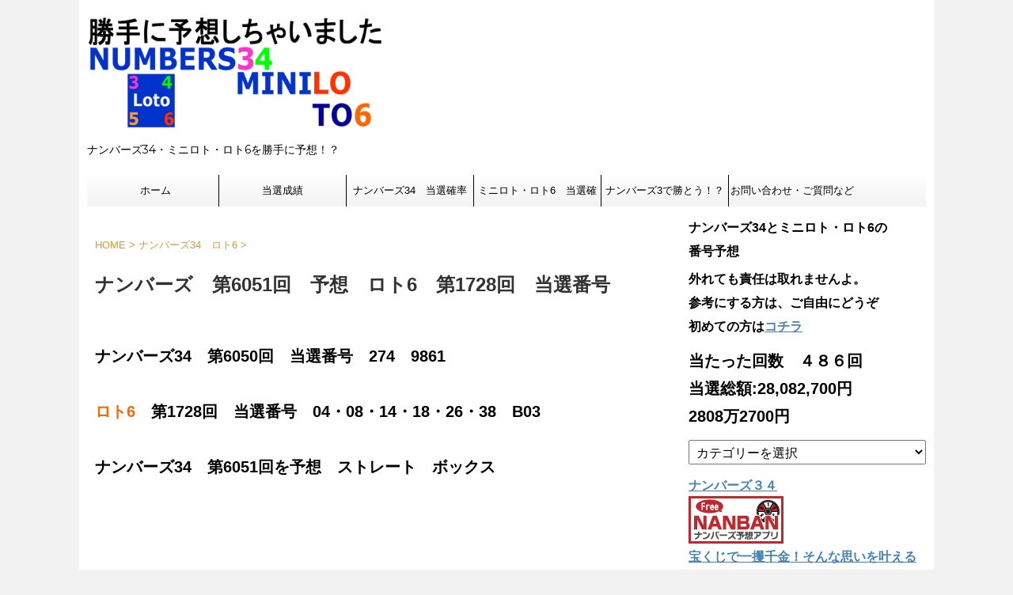

--- FILE ---
content_type: text/html; charset=UTF-8
request_url: https://katteniyosou.top/numbers34-loto6/6051-s1728/
body_size: 17401
content:
<!DOCTYPE html>
<!--[if lt IE 7]>
<html class="ie6" lang="ja"> <![endif]-->
<!--[if IE 7]>
<html class="i7" lang="ja"> <![endif]-->
<!--[if IE 8]>
<html class="ie" lang="ja"> <![endif]-->
<!--[if gt IE 8]><!-->
<html lang="ja">
	<!--<![endif]-->
	<head prefix="og: http://ogp.me/ns# fb: http://ogp.me/ns/fb# article: http://ogp.me/ns/article#">
		<!-- Global site tag (gtag.js) - Google Analytics -->
<script async src="https://www.googletagmanager.com/gtag/js?id=UA-86183542-1"></script>
<script>window.dataLayer=window.dataLayer||[];function gtag(){dataLayer.push(arguments);}gtag('js',new Date());gtag('config','UA-86183542-1');</script>

		<meta charset="UTF-8">
		<meta name="viewport" content="width=device-width,initial-scale=1.0,user-scalable=no">
		<meta name="format-detection" content="telephone=no">
		
		
		<link rel="alternate" type="application/rss+xml" title="勝手に予想しちゃいました「ナンバーズ34・ミニロト・ロト6」 RSS Feed" href="https://katteniyosou.top/feed/"/>
		<link rel="pingback" href="https://katteniyosou.top/xmlrpc.php">
		<link href='https://fonts.googleapis.com/css?family=Montserrat:400' rel='stylesheet' type='text/css'>
				<!--[if lt IE 9]>
		<script src="http://css3-mediaqueries-js.googlecode.com/svn/trunk/css3-mediaqueries.js"></script>
		<script src="https://katteniyosou.top/wp-content/themes/stingerplus/js/html5shiv.js"></script>
		<![endif]-->
				<meta name='robots' content='max-image-preview:large'/>
<title>ナンバーズ　第6051回　予想　ロト6　第1728回　当選番号 - 勝手に予想しちゃいました「ナンバーズ34・ミニロト・ロト6」</title>
<link rel='dns-prefetch' href='//ajax.googleapis.com'/>
<link rel='dns-prefetch' href='//stats.wp.com'/>
<link rel='dns-prefetch' href='//v0.wordpress.com'/>
<link rel="alternate" title="oEmbed (JSON)" type="application/json+oembed" href="https://katteniyosou.top/wp-json/oembed/1.0/embed?url=https%3A%2F%2Fkatteniyosou.top%2Fnumbers34-loto6%2F6051-s1728%2F"/>
<link rel="alternate" title="oEmbed (XML)" type="text/xml+oembed" href="https://katteniyosou.top/wp-json/oembed/1.0/embed?url=https%3A%2F%2Fkatteniyosou.top%2Fnumbers34-loto6%2F6051-s1728%2F&#038;format=xml"/>
<style id='wp-img-auto-sizes-contain-inline-css' type='text/css'>
img:is([sizes=auto i],[sizes^="auto," i]){contain-intrinsic-size:3000px 1500px}
/*# sourceURL=wp-img-auto-sizes-contain-inline-css */
</style>
<style id='wp-emoji-styles-inline-css' type='text/css'>

	img.wp-smiley, img.emoji {
		display: inline !important;
		border: none !important;
		box-shadow: none !important;
		height: 1em !important;
		width: 1em !important;
		margin: 0 0.07em !important;
		vertical-align: -0.1em !important;
		background: none !important;
		padding: 0 !important;
	}
/*# sourceURL=wp-emoji-styles-inline-css */
</style>
<style id='wp-block-library-inline-css' type='text/css'>
:root{--wp-block-synced-color:#7a00df;--wp-block-synced-color--rgb:122,0,223;--wp-bound-block-color:var(--wp-block-synced-color);--wp-editor-canvas-background:#ddd;--wp-admin-theme-color:#007cba;--wp-admin-theme-color--rgb:0,124,186;--wp-admin-theme-color-darker-10:#006ba1;--wp-admin-theme-color-darker-10--rgb:0,107,160.5;--wp-admin-theme-color-darker-20:#005a87;--wp-admin-theme-color-darker-20--rgb:0,90,135;--wp-admin-border-width-focus:2px}@media (min-resolution:192dpi){:root{--wp-admin-border-width-focus:1.5px}}.wp-element-button{cursor:pointer}:root .has-very-light-gray-background-color{background-color:#eee}:root .has-very-dark-gray-background-color{background-color:#313131}:root .has-very-light-gray-color{color:#eee}:root .has-very-dark-gray-color{color:#313131}:root .has-vivid-green-cyan-to-vivid-cyan-blue-gradient-background{background:linear-gradient(135deg,#00d084,#0693e3)}:root .has-purple-crush-gradient-background{background:linear-gradient(135deg,#34e2e4,#4721fb 50%,#ab1dfe)}:root .has-hazy-dawn-gradient-background{background:linear-gradient(135deg,#faaca8,#dad0ec)}:root .has-subdued-olive-gradient-background{background:linear-gradient(135deg,#fafae1,#67a671)}:root .has-atomic-cream-gradient-background{background:linear-gradient(135deg,#fdd79a,#004a59)}:root .has-nightshade-gradient-background{background:linear-gradient(135deg,#330968,#31cdcf)}:root .has-midnight-gradient-background{background:linear-gradient(135deg,#020381,#2874fc)}:root{--wp--preset--font-size--normal:16px;--wp--preset--font-size--huge:42px}.has-regular-font-size{font-size:1em}.has-larger-font-size{font-size:2.625em}.has-normal-font-size{font-size:var(--wp--preset--font-size--normal)}.has-huge-font-size{font-size:var(--wp--preset--font-size--huge)}.has-text-align-center{text-align:center}.has-text-align-left{text-align:left}.has-text-align-right{text-align:right}.has-fit-text{white-space:nowrap!important}#end-resizable-editor-section{display:none}.aligncenter{clear:both}.items-justified-left{justify-content:flex-start}.items-justified-center{justify-content:center}.items-justified-right{justify-content:flex-end}.items-justified-space-between{justify-content:space-between}.screen-reader-text{border:0;clip-path:inset(50%);height:1px;margin:-1px;overflow:hidden;padding:0;position:absolute;width:1px;word-wrap:normal!important}.screen-reader-text:focus{background-color:#ddd;clip-path:none;color:#444;display:block;font-size:1em;height:auto;left:5px;line-height:normal;padding:15px 23px 14px;text-decoration:none;top:5px;width:auto;z-index:100000}html :where(.has-border-color){border-style:solid}html :where([style*=border-top-color]){border-top-style:solid}html :where([style*=border-right-color]){border-right-style:solid}html :where([style*=border-bottom-color]){border-bottom-style:solid}html :where([style*=border-left-color]){border-left-style:solid}html :where([style*=border-width]){border-style:solid}html :where([style*=border-top-width]){border-top-style:solid}html :where([style*=border-right-width]){border-right-style:solid}html :where([style*=border-bottom-width]){border-bottom-style:solid}html :where([style*=border-left-width]){border-left-style:solid}html :where(img[class*=wp-image-]){height:auto;max-width:100%}:where(figure){margin:0 0 1em}html :where(.is-position-sticky){--wp-admin--admin-bar--position-offset:var(--wp-admin--admin-bar--height,0px)}@media screen and (max-width:600px){html :where(.is-position-sticky){--wp-admin--admin-bar--position-offset:0px}}

/*# sourceURL=wp-block-library-inline-css */
</style><style id='global-styles-inline-css' type='text/css'>
:root{--wp--preset--aspect-ratio--square: 1;--wp--preset--aspect-ratio--4-3: 4/3;--wp--preset--aspect-ratio--3-4: 3/4;--wp--preset--aspect-ratio--3-2: 3/2;--wp--preset--aspect-ratio--2-3: 2/3;--wp--preset--aspect-ratio--16-9: 16/9;--wp--preset--aspect-ratio--9-16: 9/16;--wp--preset--color--black: #000000;--wp--preset--color--cyan-bluish-gray: #abb8c3;--wp--preset--color--white: #ffffff;--wp--preset--color--pale-pink: #f78da7;--wp--preset--color--vivid-red: #cf2e2e;--wp--preset--color--luminous-vivid-orange: #ff6900;--wp--preset--color--luminous-vivid-amber: #fcb900;--wp--preset--color--light-green-cyan: #7bdcb5;--wp--preset--color--vivid-green-cyan: #00d084;--wp--preset--color--pale-cyan-blue: #8ed1fc;--wp--preset--color--vivid-cyan-blue: #0693e3;--wp--preset--color--vivid-purple: #9b51e0;--wp--preset--gradient--vivid-cyan-blue-to-vivid-purple: linear-gradient(135deg,rgb(6,147,227) 0%,rgb(155,81,224) 100%);--wp--preset--gradient--light-green-cyan-to-vivid-green-cyan: linear-gradient(135deg,rgb(122,220,180) 0%,rgb(0,208,130) 100%);--wp--preset--gradient--luminous-vivid-amber-to-luminous-vivid-orange: linear-gradient(135deg,rgb(252,185,0) 0%,rgb(255,105,0) 100%);--wp--preset--gradient--luminous-vivid-orange-to-vivid-red: linear-gradient(135deg,rgb(255,105,0) 0%,rgb(207,46,46) 100%);--wp--preset--gradient--very-light-gray-to-cyan-bluish-gray: linear-gradient(135deg,rgb(238,238,238) 0%,rgb(169,184,195) 100%);--wp--preset--gradient--cool-to-warm-spectrum: linear-gradient(135deg,rgb(74,234,220) 0%,rgb(151,120,209) 20%,rgb(207,42,186) 40%,rgb(238,44,130) 60%,rgb(251,105,98) 80%,rgb(254,248,76) 100%);--wp--preset--gradient--blush-light-purple: linear-gradient(135deg,rgb(255,206,236) 0%,rgb(152,150,240) 100%);--wp--preset--gradient--blush-bordeaux: linear-gradient(135deg,rgb(254,205,165) 0%,rgb(254,45,45) 50%,rgb(107,0,62) 100%);--wp--preset--gradient--luminous-dusk: linear-gradient(135deg,rgb(255,203,112) 0%,rgb(199,81,192) 50%,rgb(65,88,208) 100%);--wp--preset--gradient--pale-ocean: linear-gradient(135deg,rgb(255,245,203) 0%,rgb(182,227,212) 50%,rgb(51,167,181) 100%);--wp--preset--gradient--electric-grass: linear-gradient(135deg,rgb(202,248,128) 0%,rgb(113,206,126) 100%);--wp--preset--gradient--midnight: linear-gradient(135deg,rgb(2,3,129) 0%,rgb(40,116,252) 100%);--wp--preset--font-size--small: 13px;--wp--preset--font-size--medium: 20px;--wp--preset--font-size--large: 36px;--wp--preset--font-size--x-large: 42px;--wp--preset--spacing--20: 0.44rem;--wp--preset--spacing--30: 0.67rem;--wp--preset--spacing--40: 1rem;--wp--preset--spacing--50: 1.5rem;--wp--preset--spacing--60: 2.25rem;--wp--preset--spacing--70: 3.38rem;--wp--preset--spacing--80: 5.06rem;--wp--preset--shadow--natural: 6px 6px 9px rgba(0, 0, 0, 0.2);--wp--preset--shadow--deep: 12px 12px 50px rgba(0, 0, 0, 0.4);--wp--preset--shadow--sharp: 6px 6px 0px rgba(0, 0, 0, 0.2);--wp--preset--shadow--outlined: 6px 6px 0px -3px rgb(255, 255, 255), 6px 6px rgb(0, 0, 0);--wp--preset--shadow--crisp: 6px 6px 0px rgb(0, 0, 0);}:where(.is-layout-flex){gap: 0.5em;}:where(.is-layout-grid){gap: 0.5em;}body .is-layout-flex{display: flex;}.is-layout-flex{flex-wrap: wrap;align-items: center;}.is-layout-flex > :is(*, div){margin: 0;}body .is-layout-grid{display: grid;}.is-layout-grid > :is(*, div){margin: 0;}:where(.wp-block-columns.is-layout-flex){gap: 2em;}:where(.wp-block-columns.is-layout-grid){gap: 2em;}:where(.wp-block-post-template.is-layout-flex){gap: 1.25em;}:where(.wp-block-post-template.is-layout-grid){gap: 1.25em;}.has-black-color{color: var(--wp--preset--color--black) !important;}.has-cyan-bluish-gray-color{color: var(--wp--preset--color--cyan-bluish-gray) !important;}.has-white-color{color: var(--wp--preset--color--white) !important;}.has-pale-pink-color{color: var(--wp--preset--color--pale-pink) !important;}.has-vivid-red-color{color: var(--wp--preset--color--vivid-red) !important;}.has-luminous-vivid-orange-color{color: var(--wp--preset--color--luminous-vivid-orange) !important;}.has-luminous-vivid-amber-color{color: var(--wp--preset--color--luminous-vivid-amber) !important;}.has-light-green-cyan-color{color: var(--wp--preset--color--light-green-cyan) !important;}.has-vivid-green-cyan-color{color: var(--wp--preset--color--vivid-green-cyan) !important;}.has-pale-cyan-blue-color{color: var(--wp--preset--color--pale-cyan-blue) !important;}.has-vivid-cyan-blue-color{color: var(--wp--preset--color--vivid-cyan-blue) !important;}.has-vivid-purple-color{color: var(--wp--preset--color--vivid-purple) !important;}.has-black-background-color{background-color: var(--wp--preset--color--black) !important;}.has-cyan-bluish-gray-background-color{background-color: var(--wp--preset--color--cyan-bluish-gray) !important;}.has-white-background-color{background-color: var(--wp--preset--color--white) !important;}.has-pale-pink-background-color{background-color: var(--wp--preset--color--pale-pink) !important;}.has-vivid-red-background-color{background-color: var(--wp--preset--color--vivid-red) !important;}.has-luminous-vivid-orange-background-color{background-color: var(--wp--preset--color--luminous-vivid-orange) !important;}.has-luminous-vivid-amber-background-color{background-color: var(--wp--preset--color--luminous-vivid-amber) !important;}.has-light-green-cyan-background-color{background-color: var(--wp--preset--color--light-green-cyan) !important;}.has-vivid-green-cyan-background-color{background-color: var(--wp--preset--color--vivid-green-cyan) !important;}.has-pale-cyan-blue-background-color{background-color: var(--wp--preset--color--pale-cyan-blue) !important;}.has-vivid-cyan-blue-background-color{background-color: var(--wp--preset--color--vivid-cyan-blue) !important;}.has-vivid-purple-background-color{background-color: var(--wp--preset--color--vivid-purple) !important;}.has-black-border-color{border-color: var(--wp--preset--color--black) !important;}.has-cyan-bluish-gray-border-color{border-color: var(--wp--preset--color--cyan-bluish-gray) !important;}.has-white-border-color{border-color: var(--wp--preset--color--white) !important;}.has-pale-pink-border-color{border-color: var(--wp--preset--color--pale-pink) !important;}.has-vivid-red-border-color{border-color: var(--wp--preset--color--vivid-red) !important;}.has-luminous-vivid-orange-border-color{border-color: var(--wp--preset--color--luminous-vivid-orange) !important;}.has-luminous-vivid-amber-border-color{border-color: var(--wp--preset--color--luminous-vivid-amber) !important;}.has-light-green-cyan-border-color{border-color: var(--wp--preset--color--light-green-cyan) !important;}.has-vivid-green-cyan-border-color{border-color: var(--wp--preset--color--vivid-green-cyan) !important;}.has-pale-cyan-blue-border-color{border-color: var(--wp--preset--color--pale-cyan-blue) !important;}.has-vivid-cyan-blue-border-color{border-color: var(--wp--preset--color--vivid-cyan-blue) !important;}.has-vivid-purple-border-color{border-color: var(--wp--preset--color--vivid-purple) !important;}.has-vivid-cyan-blue-to-vivid-purple-gradient-background{background: var(--wp--preset--gradient--vivid-cyan-blue-to-vivid-purple) !important;}.has-light-green-cyan-to-vivid-green-cyan-gradient-background{background: var(--wp--preset--gradient--light-green-cyan-to-vivid-green-cyan) !important;}.has-luminous-vivid-amber-to-luminous-vivid-orange-gradient-background{background: var(--wp--preset--gradient--luminous-vivid-amber-to-luminous-vivid-orange) !important;}.has-luminous-vivid-orange-to-vivid-red-gradient-background{background: var(--wp--preset--gradient--luminous-vivid-orange-to-vivid-red) !important;}.has-very-light-gray-to-cyan-bluish-gray-gradient-background{background: var(--wp--preset--gradient--very-light-gray-to-cyan-bluish-gray) !important;}.has-cool-to-warm-spectrum-gradient-background{background: var(--wp--preset--gradient--cool-to-warm-spectrum) !important;}.has-blush-light-purple-gradient-background{background: var(--wp--preset--gradient--blush-light-purple) !important;}.has-blush-bordeaux-gradient-background{background: var(--wp--preset--gradient--blush-bordeaux) !important;}.has-luminous-dusk-gradient-background{background: var(--wp--preset--gradient--luminous-dusk) !important;}.has-pale-ocean-gradient-background{background: var(--wp--preset--gradient--pale-ocean) !important;}.has-electric-grass-gradient-background{background: var(--wp--preset--gradient--electric-grass) !important;}.has-midnight-gradient-background{background: var(--wp--preset--gradient--midnight) !important;}.has-small-font-size{font-size: var(--wp--preset--font-size--small) !important;}.has-medium-font-size{font-size: var(--wp--preset--font-size--medium) !important;}.has-large-font-size{font-size: var(--wp--preset--font-size--large) !important;}.has-x-large-font-size{font-size: var(--wp--preset--font-size--x-large) !important;}
/*# sourceURL=global-styles-inline-css */
</style>

<style id='classic-theme-styles-inline-css' type='text/css'>
/*! This file is auto-generated */
.wp-block-button__link{color:#fff;background-color:#32373c;border-radius:9999px;box-shadow:none;text-decoration:none;padding:calc(.667em + 2px) calc(1.333em + 2px);font-size:1.125em}.wp-block-file__button{background:#32373c;color:#fff;text-decoration:none}
/*# sourceURL=/wp-includes/css/classic-themes.min.css */
</style>
<link rel='stylesheet' id='contact-form-7-css' href='https://katteniyosou.top/wp-content/plugins/contact-form-7/includes/css/styles.css?ver=6.1.4' type='text/css' media='all'/>
<link rel='stylesheet' id='parent-style-css' href='https://katteniyosou.top/wp-content/themes/stingerplus/style.css?ver=6.9' type='text/css' media='all'/>
<link rel='stylesheet' id='normalize-css' href='https://katteniyosou.top/wp-content/themes/stingerplus/css/normalize.css?ver=1.5.9' type='text/css' media='all'/>
<link rel='stylesheet' id='font-awesome-css' href='//maxcdn.bootstrapcdn.com/font-awesome/4.5.0/css/font-awesome.min.css?ver=4.5.0' type='text/css' media='all'/>
<link rel='stylesheet' id='style-css' href='https://katteniyosou.top/wp-content/themes/stingerplus-child/style.css?ver=6.9' type='text/css' media='all'/>
<link rel='stylesheet' id='sharedaddy-css' href='https://katteniyosou.top/wp-content/plugins/jetpack/modules/sharedaddy/sharing.css?ver=15.4' type='text/css' media='all'/>
<link rel='stylesheet' id='social-logos-css' href='https://katteniyosou.top/wp-content/plugins/jetpack/_inc/social-logos/social-logos.min.css?ver=15.4' type='text/css' media='all'/>
<script type="text/javascript" src="//ajax.googleapis.com/ajax/libs/jquery/1.11.3/jquery.min.js?ver=1.11.3" id="jquery-js"></script>
<link rel="https://api.w.org/" href="https://katteniyosou.top/wp-json/"/><link rel="alternate" title="JSON" type="application/json" href="https://katteniyosou.top/wp-json/wp/v2/posts/15783"/><link rel="canonical" href="https://katteniyosou.top/numbers34-loto6/6051-s1728/"/>
<link rel='shortlink' href='https://wp.me/p7CyAl-46z'/>
	<style>img#wpstats{display:none}</style>
		<meta name="robots" content="index, follow"/>

		<style type="text/css">
			/*グループ1
			------------------------------------------------------------*/
			/*サイト上部のボーダー色*/
				


			/*サイトの背景色*/
			#wrapper {
								background: #ffffff;
						
			}

			/*メインコンテンツのテキスト色*/
			.post > *{
				color: ;				
			}
			input,textarea {
				color:#000;
			}

			/*メインコンテンツのリンク色*/

			a,.no-thumbitiran h3 a,.no-thumbitiran h5 a {
				color: ;				
			}

			a:hover {
				color: ;				
			}

			/*サイドのテキスト色*/
			#side aside > *,#side aside .kanren .clearfix dd h5 a{
				color: ;				
			}

			/*メインコンテンツの背景色*/
			main {
				background: ;				
			}


			/*メイン背景色の透過*/

			
			
			/*ブログタイトル*/

			header .sitename a {
				color: ;
			}

			/* メニュー */
			nav li a {
				color: ;
			}


			/*ページトップ*/
			#page-top a {
								background: ;
			}

			/*キャプション */

			header h1 {
				color: ;
			}

			header .descr {
				color: ;
			}

			/* アコーディオン */
			#s-navi dt.trigger .op {
				background: ;
				color: #000000;
			}

			.acordion_tree li a {
				color: ;
			}

			/* サイド見出し */
			aside h4 {
				color: ;
			}

			/* フッター文字 */
			#footer, #footer .copy, #footer .rcopy, #footer .copy a, #footer .rcopy a {
				color: ;
			}

			/* スマホメニュー文字 */
			.acordion_tree ul.menu li a, .acordion_tree ul.menu li {
				color: ;
			}

			.acordion_tree ul.menu li {
				border-bottom-color: ;
}


			/*グループ2
			------------------------------------------------------------*/
			/*Webフォント*/
			
			
			
			
			
			/* 投稿日時・ぱんくず・タグ */
			#breadcrumb, #breadcrumb div a, div#breadcrumb a, .blogbox p, .tagst {
				color: #dd9933;
			}

			/* 記事タイトル */
			.entry-title {
				color: ;
						}

			/* 中見出し */


			h2 {
									background-color: transparent;
				
				color: ;
									border:none;
				
			}


			
			/*小見出し*/
			.post h3:not(.rankh3) {

							color: ;
				border-bottom-color: ;
									background-color: transparent;
				
						}

			.post h4 {
				color: ;
								background-color: transparent;
				padding:0;
							}


			/* サイド見出し */
			aside h4,#side aside h4 {
				color: ;
			}

			/* タグクラウド */
			.tagcloud a {
				border-color: ;
    				color: ;
			}

			/* NEW ENTRY & 関連記事 */
			.post h4.point,.n-entry-t  {
				border-bottom-color:;
			}
			.post h4 .point-in,.n-entry {
				background-color: ;
				color:;
			}

			/* カテゴリ */
			.catname {
				background:;
			}

			.post .st-catgroup a {
				color:;
}


			/*グループ4
			------------------------------------------------------------*/
			/* RSSボタン */
			.rssbox a {
				background-color: ;
			}

			/* SNSボタン */
			
			
			.inyoumodoki, .post blockquote {
   				background-color: ;
    				border-left-color: ;
			}

			/*フリーボックスウィジェット
			------------------------------------------------------------*/
			/* ボックス */
			.freebox {
				border-top-color:;
				background:;
			}
			/* 見出し */
			.p-entry-f {
				background:;
				color:;
			}
			/* エリア内テキスト */
			
			/*お知らせ
			------------------------------------------------------------*/
			/*お知らせバーの背景色*/
			#topnews-box div.rss-bar {
							border: none;
						}

			#topnews-box div.rss-bar {
				color: ;

				/*Other Browser*/
				background: ;
				/*For Old WebKit*/
				background: -webkit-linear-gradient(
				 0%,
				 100%
				);
				/*For Modern Browser*/
				background: linear-gradient(
				 0%,
				 100%
				);

			
			}

			/*お知らせ日付の文字色*/
			#topnews-box dt {
				color: #000000;
			}
			#topnews-box div dl dd a {
				color: ;
			}
			#topnews-box dd {
				border-bottom-color:  ;
			}

			/*固定ページサイドメニュー
			------------------------------------------------------------*/
			/*背景色*/

			#sidebg {
				background:;
			}

			/*liタグの階層*/
			#side aside .st-pagelists ul li:not(.sub-menu) {
									border-top: none;
				
									border-left: none;
					border-right:none;
							}

			#side aside .st-pagelists ul .sub-menu li {
				border:none;
			}

			#side aside .st-pagelists ul li:last-child {
									border-bottom:none;
							}

			#side aside .st-pagelists ul .sub-menu li:first-child {
									border-top: none;
				
			}

			#side aside .st-pagelists ul li li:last-child {
				border:none;
			}

			#side aside .st-pagelists ul .sub-menu .sub-menu li {
				border:none;
			}

			#side aside .st-pagelists ul li a {
				color: ;


			
				/*Other Browser*/
				background: ;
				/*For Old WebKit*/
				background: -webkit-linear-gradient(
				#000000 0%,
				 100%
				);
				/*For Modern Browser*/
				background: linear-gradient(
				#000000 0%,
				 100%
				);

			
			}

			#side aside .st-pagelists .sub-menu a {
				border-bottom-color: #000000;

				color: ;
			}

			#side aside .st-pagelists .sub-menu li .sub-menu a,
			#side aside .st-pagelists .sub-menu li .sub-menu .sub-menu li a {
			color: ;
			}

			/*Webアイコン*/
			
			
			/*追加カラー
			------------------------------------------------------------*/
			/*フッター*/
			footer > *,footer a{
						}


			footer .footermenust li {
				border-right-color: !important;
			}

			/*任意の人気記事
			------------------------------------------------------------*/

			.post .p-entry, #side .p-entry, .home-post .p-entry {
				background:;
				color:;
			}

			.pop-box,.nowhits .pop-box, .nowhits-eye .pop-box {
				border-top-color:;
				background:;
			}

			.kanren.pop-box .clearfix dd h5 a, .kanren.pop-box .clearfix dd p {
				color: ;
}
							.poprank-no2{
					background:;
					color:!important;
			}
				.poprank-no{
					background:;
					color:;
			}
			

			/*ウィジェット問合せボタン*/

			.st-formbtn{
				background:;
			}

			.st-formbtn .fa {
				border-right-color:;
			}
			
			a.st-formbtnlink {
				color:;
			}


			/*ウィジェットオリジナルボタン*/

			.st-formbtn.st-originalbtn{
				background:;
			}

			.st-formbtn.st-originalbtn .fa {
				border-right-color:;
			}
			
			a.st-formbtnlink.st-originallink {
				color:;
			}

			/*コンタクトフォーム7送信ボタン*/
			.wpcf7-submit{
				background:;
				color:;
			}

			/*media Queries タブレットサイズ
			----------------------------------------------------*/
			@media only screen and (min-width: 600px) {

				/*追加カラー
				------------------------------------------------------------*/
				/*フッター*/
				footer{
					margin:0 -20px;
				}
			}

			/*media Queries PCサイズ
			----------------------------------------------------*/
			@media only screen and (min-width: 960px) {
				/*メインコンテンツのボーダー*/
				


				nav.smanone {
									border-top: none;
					border-bottom:none;
				
									border-left: none;
					border-right:none;
				


				
					/*Other Browser*/
					background: ;
					/*For Old WebKit*/
					background: -webkit-linear-gradient(
					#000000 0%,
					 100%
					);
					/*For Modern Browser*/
					background: linear-gradient(
					#000000 0%,
					 100%
					);

								
				}

				header .smanone ul.menu li{
									border-right-color:#000000;
								}

				header .smanone ul.menu li {
					border-right-color: #000000;
				}

				header .smanone ul.menu li a {
					color: ;

				}

				header .smanone ul.menu li li a{
					background: #000000;
					border-top-color: ;

				}

				/*ヘッダーウィジェット*/

				header .textwidget{
					background:;
					color:;
				}

				/*ヘッダーの電話番号とリンク色*/

				.head-telno a, #header-r .footermenust a {
					color:;
				}

				#header-r .footermenust li {
					border-right-color: ;
				}

				/*トップ用おすすめタイトル*/
				.nowhits .pop-box {
					border-top-color:;
				}



			}
		</style>

		<link rel="shortcut icon" href="https://katteniyosou.top/wp-content/uploads/2018/12/Loto.png">
<style type="text/css" id="custom-background-css">
body.custom-background { background-color: #f2f2f2; }
</style>
	
<!-- Jetpack Open Graph Tags -->
<meta property="og:type" content="article"/>
<meta property="og:title" content="ナンバーズ　第6051回　予想　ロト6　第1728回　当選番号"/>
<meta property="og:url" content="https://katteniyosou.top/numbers34-loto6/6051-s1728/"/>
<meta property="og:description" content="&nbsp; ナンバーズ34　第6050回　当選番号　274　9861 &nbsp; ロト6　第1728回　当&hellip;"/>
<meta property="article:published_time" content="2022-09-29T11:54:59+00:00"/>
<meta property="article:modified_time" content="2022-09-29T11:54:59+00:00"/>
<meta property="og:site_name" content="勝手に予想しちゃいました「ナンバーズ34・ミニロト・ロト6」"/>
<meta property="og:image" content="https://katteniyosou.top/wp-content/uploads/2016/05/346.jpg"/>
<meta property="og:image:width" content="250"/>
<meta property="og:image:height" content="250"/>
<meta property="og:image:alt" content=""/>
<meta property="og:locale" content="ja_JP"/>
<meta name="twitter:text:title" content="ナンバーズ　第6051回　予想　ロト6　第1728回　当選番号"/>
<meta name="twitter:image" content="https://katteniyosou.top/wp-content/uploads/2016/05/346.jpg?w=144"/>
<meta name="twitter:card" content="summary"/>

<!-- End Jetpack Open Graph Tags -->
		<style type="text/css" id="wp-custom-css">
			@media screen and (max-width: 500px){
     .adsbygoogle {
         overflow: visible;
     }
}		</style>
		<script async src="//pagead2.googlesyndication.com/pagead/js/adsbygoogle.js"></script>
<script>(adsbygoogle=window.adsbygoogle||[]).push({google_ad_client:"ca-pub-5348488549185723",enable_page_level_ads:true});</script>			<script>(function(i,s,o,g,r,a,m){i['GoogleAnalyticsObject']=r;i[r]=i[r]||function(){(i[r].q=i[r].q||[]).push(arguments)},i[r].l=1*new Date();a=s.createElement(o),m=s.getElementsByTagName(o)[0];a.async=1;a.src=g;m.parentNode.insertBefore(a,m)})(window,document,'script','//www.google-analytics.com/analytics.js','ga');ga('create','UA-86183542-1','auto');ga('send','pageview');</script>
			<!-- /OGP -->
		<script>(function(i,s,o,g,r,a,m){i['GoogleAnalyticsObject']=r;i[r]=i[r]||function(){(i[r].q=i[r].q||[]).push(arguments)},i[r].l=1*new Date();a=s.createElement(o),m=s.getElementsByTagName(o)[0];a.async=1;a.src=g;m.parentNode.insertBefore(a,m)})(window,document,'script','https://www.google-analytics.com/analytics.js','ga');ga('create','UA-86183542-1','auto');ga('send','pageview');</script>
		
	</head>
	<body class="wp-singular post-template-default single single-post postid-15783 single-format-standard custom-background wp-theme-stingerplus wp-child-theme-stingerplus-child">
	
		<div id="wrapper" class="">
			<header id="">
			<div class="clearfix" id="headbox">
			<!-- アコーディオン -->
			<nav id="s-navi" class="pcnone">
				<dl class="acordion">

					<dt class="trigger">
					<p><span class="op"><i class="fa fa-bars"></i></span></p>
					</dt>
					<dd class="acordion_tree">
												<div class="menu-%e3%83%88%e3%83%83%e3%83%97%e3%83%a1%e3%83%8b%e3%83%a5%e3%83%bc-container"><ul id="menu-%e3%83%88%e3%83%83%e3%83%97%e3%83%a1%e3%83%8b%e3%83%a5%e3%83%bc" class="menu"><li id="menu-item-292" class="menu-item menu-item-type-custom menu-item-object-custom menu-item-home menu-item-292"><a href="http://katteniyosou.top/">ホーム</a></li>
<li id="menu-item-5303" class="menu-item menu-item-type-taxonomy menu-item-object-category menu-item-5303"><a href="https://katteniyosou.top/category/winningperformance/">当選成績</a></li>
<li id="menu-item-5301" class="menu-item menu-item-type-taxonomy menu-item-object-category menu-item-5301"><a href="https://katteniyosou.top/category/numbers34-winningrate/">ナンバーズ34　当選確率</a></li>
<li id="menu-item-5302" class="menu-item menu-item-type-taxonomy menu-item-object-category menu-item-5302"><a href="https://katteniyosou.top/category/miniloto-loto6-winningrate/">ミニロト・ロト6　当選確率</a></li>
<li id="menu-item-304" class="menu-item menu-item-type-custom menu-item-object-custom menu-item-304"><a href="http://katteniyosou.top/numbers3-win/nbs3win/">ナンバーズ3で勝とう！？</a></li>
<li id="menu-item-5368" class="menu-item menu-item-type-post_type menu-item-object-page menu-item-5368"><a href="https://katteniyosou.top/from/">お問い合わせ・ご質問など</a></li>
</ul></div>						<div class="clear"></div>
					</dd>
				</dl>
			</nav>
			<!-- /アコーディオン -->
			<div id="header-l">
				<!-- ロゴ又はブログ名 -->
				<p class="sitename"><a href="https://katteniyosou.top/">
													<img alt="勝手に予想しちゃいました「ナンバーズ34・ミニロト・ロト6」" src="https://katteniyosou.top/wp-content/uploads/2016/05/SP7eWQZ0fZ6sghz1464020751_1464020769.png">
											</a></p>
				<!-- キャプション -->
									<p class="descr">
						ナンバーズ34・ミニロト・ロト6を勝手に予想！？					</p>
				
			</div><!-- /#header-l -->
			<div id="header-r" class="smanone">
								
			</div><!-- /#header-r -->
			</div><!-- /#clearfix -->

				
<div id="gazou-wide">
	<nav class="smanone clearfix"><ul id="menu-%e3%83%88%e3%83%83%e3%83%97%e3%83%a1%e3%83%8b%e3%83%a5%e3%83%bc-1" class="menu"><li class="menu-item menu-item-type-custom menu-item-object-custom menu-item-home menu-item-292"><a href="http://katteniyosou.top/">ホーム</a></li>
<li class="menu-item menu-item-type-taxonomy menu-item-object-category menu-item-5303"><a href="https://katteniyosou.top/category/winningperformance/">当選成績</a></li>
<li class="menu-item menu-item-type-taxonomy menu-item-object-category menu-item-5301"><a href="https://katteniyosou.top/category/numbers34-winningrate/">ナンバーズ34　当選確率</a></li>
<li class="menu-item menu-item-type-taxonomy menu-item-object-category menu-item-5302"><a href="https://katteniyosou.top/category/miniloto-loto6-winningrate/">ミニロト・ロト6　当選確率</a></li>
<li class="menu-item menu-item-type-custom menu-item-object-custom menu-item-304"><a href="http://katteniyosou.top/numbers3-win/nbs3win/">ナンバーズ3で勝とう！？</a></li>
<li class="menu-item menu-item-type-post_type menu-item-object-page menu-item-5368"><a href="https://katteniyosou.top/from/">お問い合わせ・ご質問など</a></li>
</ul></nav>




</div>

			</header>
<div id="content" class="clearfix">
	<div id="contentInner">

		<main>
			<article>
				<div id="post-15783" class="post">

		
	<!--ぱんくず -->
					<div id="breadcrumb">
						<div itemscope itemtype="http://data-vocabulary.org/Breadcrumb">
							<a href="https://katteniyosou.top" itemprop="url"> <span itemprop="title">HOME</span>
							</a> &gt; </div>
																																					<div itemscope itemtype="http://data-vocabulary.org/Breadcrumb">
								<a href="https://katteniyosou.top/category/numbers34-loto6/" itemprop="url">
									<span itemprop="title">ナンバーズ34　ロト6</span> </a> &gt; </div>
						
					</div>
					<!--/ ぱんくず -->

					<!--ループ開始 -->
										
										

					<h1 class="entry-title">ナンバーズ　第6051回　予想　ロト6　第1728回　当選番号</h1>

					<div class="blogbox st-hide">
						<p><span class="kdate"><i class="fa fa-pencil" aria-hidden="true"></i>
             					<time class="entry-date date updated" datetime="2022-09-29T20:54:59+09:00">
							2022/09/29						</time>
												</span></p>
					</div>

					<div class="mainbox">

						<p>&nbsp;</p>
<p>ナンバーズ34　第6050回　当選番号<span class="sbr">　274</span><span class="sbr">　9861</span></p>
<p>&nbsp;</p>
<p><span style="color: #ff6600;">ロト6</span>　第1728回　当選番号　04・08・14・18・26・38　B03</p>
<p>&nbsp;</p>
<p>ナンバーズ34　第6051回を予想　<span class="sbr">ストレート　ボックス</span></p>
<p>   
<script async src="//pagead2.googlesyndication.com/pagead/js/adsbygoogle.js"></script>
<!-- リンク広告宝くじ -->
<ins class="adsbygoogle" style="display:block" data-ad-client="ca-pub-5348488549185723" data-ad-slot="1505890475" data-ad-format="link" data-full-width-responsive="true"></ins>
<script>(adsbygoogle=window.adsbygoogle||[]).push({});</script>
<script async src="https://pagead2.googlesyndication.com/pagead/js/adsbygoogle.js"></script>
<!-- 宝くじリンク下 -->
<ins class="adsbygoogle" style="display:block" data-ad-client="ca-pub-5348488549185723" data-ad-slot="1764443663" data-ad-format="auto" data-full-width-responsive="true"></ins>
<script>(adsbygoogle=window.adsbygoogle||[]).push({});</script>

   </p>
<h2><span style="color: #ff00ff;">ナンバーズ3</span></h2>
<p>ミニ</p>
<p>0・4・8　注目数字！</p>
<p>&nbsp;</p>
<p>ストレート</p>
<p>095　　156　　174　　424 <br/>
429　　430　　531　　711 <br/>
775　　787　　800　　972 </p>
<p>&nbsp;</p>
<p>ボックス</p>
<p>040　　181　　292　　366 <br/>
440　　587　　737　　790 <br/>
792　　838　　859　　916 </p>
<p>&nbsp;</p>
<p><span style="color: #ff0000;">ピックアップ</span>　<span style="color: #ff00ff;">ナンバーズ3</span></p>
<p>ストレート　174・430・972</p>
<p>ボックス　　292・587・916</p>
<p>&nbsp;</p>
<h2><span style="color: #00ff00;">ナンバーズ4</span></h2>
<p>&nbsp;</p>
<p>ストレート</p>
<p>0113　　0779　　2575　　3060 <br/>
3363　　3583　　3760　　4751 <br/>
5065　　6362　　6590　　7532 <br/>
7986　　8097　　8343　　8491 <br/>
9055　　9568　　9752　　9803 </p>
<p>&nbsp;</p>
<p>ボックス</p>
<p>0287　　0725　　0832　　1283 <br/>
1429　　2195　　2304　　2305 <br/>
2664　　3085　　3134　　4732 <br/>
4801　　5110　　6880　　7094 <br/>
7165　　7722　　8763　　9261 </p>
<p>&nbsp;</p>
<p><span style="color: #ff0000;">ピックアップ</span>　<span style="color: #00ff00;">ナンバーズ4</span></p>
<p>ストレート　4751・7532・8491</p>
<p>ボックス　　1283・4732・8763</p>
<p>&nbsp;</p>
<p>ナンバーズ34　第6050回　結果発表</p>
<p>&nbsp;</p>
<p>ん～当選なしでした</p>
<p>&nbsp;</p>
<p><span style="color: #ff6600;">ロト6</span>　第1728回　結果発表</p>
<p>&nbsp;</p>
<p>04・38</p>
<p>&nbsp;</p>
<p>明日はぜひ！僕の予想があなたの予想が当たりますように！</p>
<div class="sharedaddy sd-sharing-enabled"><div class="robots-nocontent sd-block sd-social sd-social-icon sd-sharing"><h3 class="sd-title">共有:</h3><div class="sd-content"><ul><li class="share-twitter"><a rel="nofollow noopener noreferrer" data-shared="sharing-twitter-15783" class="share-twitter sd-button share-icon no-text" href="https://katteniyosou.top/numbers34-loto6/6051-s1728/?share=twitter" target="_blank" aria-labelledby="sharing-twitter-15783">
				<span id="sharing-twitter-15783" hidden>クリックして X で共有 (新しいウィンドウで開きます)</span>
				<span>X</span>
			</a></li><li class="share-facebook"><a rel="nofollow noopener noreferrer" data-shared="sharing-facebook-15783" class="share-facebook sd-button share-icon no-text" href="https://katteniyosou.top/numbers34-loto6/6051-s1728/?share=facebook" target="_blank" aria-labelledby="sharing-facebook-15783">
				<span id="sharing-facebook-15783" hidden>Facebook で共有するにはクリックしてください (新しいウィンドウで開きます)</span>
				<span>Facebook</span>
			</a></li><li class="share-end"></li></ul></div></div></div>
						<!-- 広告枠 -->
						<div class="adbox">
						<div align="center">
															<script async src="//pagead2.googlesyndication.com/pagead/js/adsbygoogle.js"></script>
								<!-- リンク広告宝くじ -->
								<ins class="adsbygoogle" style="display:block" data-ad-client="ca-pub-5348488549185723" data-ad-slot="1505890475" data-ad-format="link"></ins>
								<script>(adsbygoogle=window.adsbygoogle||[]).push({});</script><br/>
								<script async src="https://pagead2.googlesyndication.com/pagead/js/adsbygoogle.js"></script>
								<!-- 宝くじリンク下 -->
								<ins class="adsbygoogle" style="display:block" data-ad-client="ca-pub-5348488549185723" data-ad-slot="1764443663" data-ad-format="auto" data-full-width-responsive="true"></ins>
								<script>(adsbygoogle=window.adsbygoogle||[]).push({});</script>
													</div></div>
						<!-- /広告枠 -->

						
						
						<p class="tagst">
							<i class="fa fa-folder-open-o" aria-hidden="true"></i>-<a href="https://katteniyosou.top/category/numbers34-loto6/" rel="category tag">ナンバーズ34　ロト6</a><br/>
													</p>

					</div><!-- .mainboxここまで -->
	
							
	<div class="sns">
	<ul class="clearfix">
		<!--ツイートボタン-->
		<li class="twitter"> 
		<a onclick="window.open('//twitter.com/intent/tweet?url=https%3A%2F%2Fkatteniyosou.top%2Fnumbers34-loto6%2F6051-s1728%2F&text=%E3%83%8A%E3%83%B3%E3%83%90%E3%83%BC%E3%82%BA%E3%80%80%E7%AC%AC6051%E5%9B%9E%E3%80%80%E4%BA%88%E6%83%B3%E3%80%80%E3%83%AD%E3%83%886%E3%80%80%E7%AC%AC1728%E5%9B%9E%E3%80%80%E5%BD%93%E9%81%B8%E7%95%AA%E5%8F%B7&via=Loto3456&tw_p=tweetbutton', '', 'width=500,height=450'); return false;"><i class="fa fa-twitter"></i><span class="snstext ">Twitter</span></a>
		</li>

		<!--Facebookボタン-->      
		<li class="facebook">
		<a href="//www.facebook.com/sharer.php?src=bm&u=https%3A%2F%2Fkatteniyosou.top%2Fnumbers34-loto6%2F6051-s1728%2F&t=%E3%83%8A%E3%83%B3%E3%83%90%E3%83%BC%E3%82%BA%E3%80%80%E7%AC%AC6051%E5%9B%9E%E3%80%80%E4%BA%88%E6%83%B3%E3%80%80%E3%83%AD%E3%83%886%E3%80%80%E7%AC%AC1728%E5%9B%9E%E3%80%80%E5%BD%93%E9%81%B8%E7%95%AA%E5%8F%B7" target="_blank"><i class="fa fa-facebook"></i><span class="snstext ">Facebook</span>
		</a>
		</li>

		<!--Google+1ボタン-->
		<li class="googleplus">
		<a href="https://plus.google.com/share?url=https%3A%2F%2Fkatteniyosou.top%2Fnumbers34-loto6%2F6051-s1728%2F" target="_blank"><i class="fa fa-google-plus"></i><span class="snstext ">Google+</span></a>
		</li>

		<!--ポケットボタン-->      
		<li class="pocket">
		<a onclick="window.open('//getpocket.com/edit?url=https%3A%2F%2Fkatteniyosou.top%2Fnumbers34-loto6%2F6051-s1728%2F&title=%E3%83%8A%E3%83%B3%E3%83%90%E3%83%BC%E3%82%BA%E3%80%80%E7%AC%AC6051%E5%9B%9E%E3%80%80%E4%BA%88%E6%83%B3%E3%80%80%E3%83%AD%E3%83%886%E3%80%80%E7%AC%AC1728%E5%9B%9E%E3%80%80%E5%BD%93%E9%81%B8%E7%95%AA%E5%8F%B7', '', 'width=500,height=350'); return false;"><i class="fa fa-get-pocket"></i><span class="snstext ">Pocket</span></a></li>

		<!--はてブボタン-->  
		<li class="hatebu">       
			<a href="//b.hatena.ne.jp/entry/https://katteniyosou.top/numbers34-loto6/6051-s1728/" class="hatena-bookmark-button" data-hatena-bookmark-layout="simple" title="ナンバーズ　第6051回　予想　ロト6　第1728回　当選番号"><span style="font-weight:bold" class="fa-hatena">B!</span><span class="snstext ">はてブ</span>
			</a><script type="text/javascript" src="//b.st-hatena.com/js/bookmark_button.js" charset="utf-8" async="async"></script>

		</li>

		<!--LINEボタン-->   
		<li class="line">
		<a href="//line.me/R/msg/text/?%E3%83%8A%E3%83%B3%E3%83%90%E3%83%BC%E3%82%BA%E3%80%80%E7%AC%AC6051%E5%9B%9E%E3%80%80%E4%BA%88%E6%83%B3%E3%80%80%E3%83%AD%E3%83%886%E3%80%80%E7%AC%AC1728%E5%9B%9E%E3%80%80%E5%BD%93%E9%81%B8%E7%95%AA%E5%8F%B7%0Ahttps%3A%2F%2Fkatteniyosou.top%2Fnumbers34-loto6%2F6051-s1728%2F" target="_blank"><i class="fa fa-comment" aria-hidden="true"></i><span class="snstext">LINE</span></a>
		</li>     
	</ul>

	</div> 

							
					
					
					<aside>
						<!-- 広告枠 -->
						<div class="adbox">
							
	
															<div style="padding-top:10px;">
									
	
								</div>
													</div>
						<!-- /広告枠 -->

						<p class="author">
												</p>

												<!--ループ終了-->
													<hr class="hrcss"/>
<div id="comments">
     	<div id="respond" class="comment-respond">
		<h3 id="reply-title" class="comment-reply-title">Message <small><a rel="nofollow" id="cancel-comment-reply-link" href="/numbers34-loto6/6051-s1728/#respond" style="display:none;">コメントをキャンセル</a></small></h3><form action="https://katteniyosou.top/wp-comments-post.php" method="post" id="commentform" class="comment-form"><p class="comment-notes"><span id="email-notes">メールアドレスが公開されることはありません。</span> <span class="required-field-message"><span class="required">※</span> が付いている欄は必須項目です</span></p><p class="comment-form-comment"><label for="comment">コメント <span class="required">※</span></label> <textarea id="comment" name="comment" cols="45" rows="8" maxlength="65525" required="required"></textarea></p><p class="comment-form-author"><label for="author">名前</label> <input id="author" name="author" type="text" value="" size="30" maxlength="245" autocomplete="name"/></p>
<p class="comment-form-email"><label for="email">メール</label> <input id="email" name="email" type="text" value="" size="30" maxlength="100" aria-describedby="email-notes" autocomplete="email"/></p>
<p class="comment-form-url"><label for="url">サイト</label> <input id="url" name="url" type="text" value="" size="30" maxlength="200" autocomplete="url"/></p>
<p class="comment-subscription-form"><input type="checkbox" name="subscribe_comments" id="subscribe_comments" value="subscribe" style="width: auto; -moz-appearance: checkbox; -webkit-appearance: checkbox;"/> <label class="subscribe-label" id="subscribe-label" for="subscribe_comments">新しいコメントをメールで通知</label></p><p class="comment-subscription-form"><input type="checkbox" name="subscribe_blog" id="subscribe_blog" value="subscribe" style="width: auto; -moz-appearance: checkbox; -webkit-appearance: checkbox;"/> <label class="subscribe-label" id="subscribe-blog-label" for="subscribe_blog">新しい投稿をメールで受け取る</label></p><p class="form-submit"><input name="submit" type="submit" id="submit" class="submit" value="Submit Comment"/> <input type='hidden' name='comment_post_ID' value='15783' id='comment_post_ID'/>
<input type='hidden' name='comment_parent' id='comment_parent' value='0'/>
</p><p style="display: none;"><input type="hidden" id="akismet_comment_nonce" name="akismet_comment_nonce" value="efa82c4d13"/></p><p style="display: none !important;" class="akismet-fields-container" data-prefix="ak_"><label>&#916;<textarea name="ak_hp_textarea" cols="45" rows="8" maxlength="100"></textarea></label><input type="hidden" id="ak_js_1" name="ak_js" value="73"/><script>document.getElementById("ak_js_1").setAttribute("value",(new Date()).getTime());</script></p></form>	</div><!-- #respond -->
	</div>

<!-- END singer -->
												<!--関連記事-->
						<!---->

						<!--ページナビ-->
						<div class="p-navi clearfix">
							<dl>
																	<dt>PREV</dt>
									<dd>
										<a href="https://katteniyosou.top/numbers34-loto6/6050-s1728/">ナンバーズ　第6050回　ロト6　第1728回　予想</a>
									</dd>
																									<dt>NEXT</dt>
									<dd>
										<a href="https://katteniyosou.top/numbers34-loto6/6052-s1729/">ナンバーズ　第6052回　ロト6　第1729回　予想</a>
									</dd>
															</dl>
						</div>
					</aside>

				</div>
				<!--/post-->
			</article>
		</main>
	</div>
	<!-- /#contentInner -->
		<div id="side">
	<aside>

					<div class="side-topad">
				<div class="ad">			<div class="textwidget"><p><font size="3">ナンバーズ34とミニロト・ロト6の<br/>
番号予想</p>
<p>外れても責任は取れませんよ。<br/>
参考にする方は、ご自由にどうぞ<br/>
初めての方は<a href="https://katteniyosou.top/profile/master/">コチラ</a></font></p>
</div>
		</div><div class="ad"><p style="display:none">当選成績</p>			<div class="textwidget"><p>当たった回数　４８６回</p>
<p>当選総額:28,082,700円</p>
<p>2808万2700円</p>
</div>
		</div><div class="ad"><p style="display:none">カテゴリー</p><form action="https://katteniyosou.top" method="get"><label class="screen-reader-text" for="cat">カテゴリー</label><select name='cat' id='cat' class='postform'>
	<option value='-1'>カテゴリーを選択</option>
	<option class="level-0" value="20">BIG</option>
	<option class="level-0" value="21">BINGO5</option>
	<option class="level-0" value="23">BINGO5当選数字まとめ</option>
	<option class="level-0" value="17">Twitter</option>
	<option class="level-0" value="22">お問い合わせ</option>
	<option class="level-0" value="3">ナンバーズ34</option>
	<option class="level-0" value="2">ナンバーズ34　ミニロト</option>
	<option class="level-0" value="4">ナンバーズ34　ロト6</option>
	<option class="level-0" value="6">ナンバーズ34　当選確率</option>
	<option class="level-0" value="15">ナンバーズ3　ボックスは何通り！？</option>
	<option class="level-0" value="18">ナンバーズ3で勝とう！？</option>
	<option class="level-0" value="9">プロフィール</option>
	<option class="level-0" value="7">ミニロト・ロト6　当選確率</option>
	<option class="level-0" value="10">リンクなど</option>
	<option class="level-0" value="16">年度別当選成績</option>
	<option class="level-0" value="8">当選成績</option>
	<option class="level-0" value="5">日記！？</option>
	<option class="level-0" value="19">金運アップ</option>
</select>
</form><script type="text/javascript">
/* <![CDATA[ */

( ( dropdownId ) => {
	const dropdown = document.getElementById( dropdownId );
	function onSelectChange() {
		setTimeout( () => {
			if ( 'escape' === dropdown.dataset.lastkey ) {
				return;
			}
			if ( dropdown.value && parseInt( dropdown.value ) > 0 && dropdown instanceof HTMLSelectElement ) {
				dropdown.parentElement.submit();
			}
		}, 250 );
	}
	function onKeyUp( event ) {
		if ( 'Escape' === event.key ) {
			dropdown.dataset.lastkey = 'escape';
		} else {
			delete dropdown.dataset.lastkey;
		}
	}
	function onClick() {
		delete dropdown.dataset.lastkey;
	}
	dropdown.addEventListener( 'keyup', onKeyUp );
	dropdown.addEventListener( 'click', onClick );
	dropdown.addEventListener( 'change', onSelectChange );
})( "cat" );

//# sourceURL=WP_Widget_Categories%3A%3Awidget
/* ]]> */
</script>
</div><div class="ad"><p style="display:none">リンク＆ブログランキング</p>			<div class="textwidget"><p><font size="3"><a href="http://numbers34.toe.jp/" target="_blank">ナンバーズ３４</a><br/>
<a href="http://numbers34.jp" target="_blank" rel="noopener noreferrer"><img src="https://katteniyosou.top/wp-content/uploads/2017/05/banner1.png" alt="ナンバーズ予想アプリ　ナンバン" pagespeed_url_hash="3558288951" onload="pagespeed.CriticalImages.checkImageForCriticality(this);" width="120" height="60"></a><br/>
<a href="https://lottery-ikkakusenkin.com/" target="_blank">宝くじで一攫千金！そんな思いを叶えるための宝くじ当選のコツ20選</a></p>
<hr>
<p><a href="http://www.doramix.com/rank/vote.php?id=45580"><strong><img src="https://katteniyosou.top/wp-content/uploads/2016/06/bnr.gif" alt="ランキングはこちらをクリック!"></strong></a><a href="//blog.with2.net/link/?674106:2103"><img src="https://blog.with2.net/img/banner/c/banner_1/br_c_2103_1.gif" title="宝くじ・ロトランキング"></a><br/>
<a href="//money.blogmura.com/numbers/ranking.html" target="_blank"><img src="//money.blogmura.com/numbers/img/numbers88_31.gif" width="88" height="31" border="0" alt="にほんブログ村 小遣いブログ ナンバーズへ"/></a></font></p>
<hr>
</div>
		</div>			</div>
		
					<h4 class="menu_underh2">新着記事</h4><div class="kanren ">
							<dl class="clearfix">
				<dt><a href="https://katteniyosou.top/numbers34-loto6/6898-s2068/">
													<img width="150" height="150" src="https://katteniyosou.top/wp-content/uploads/2016/05/346-150x150.jpg" class="attachment-thumbnail size-thumbnail wp-post-image" alt="" decoding="async" loading="lazy" srcset="https://katteniyosou.top/wp-content/uploads/2016/05/346-150x150.jpg 150w, https://katteniyosou.top/wp-content/uploads/2016/05/346-100x100.jpg 100w, https://katteniyosou.top/wp-content/uploads/2016/05/346.jpg 250w" sizes="auto, (max-width: 150px) 100vw, 150px"/>											</a></dt>
				<dd>
					<h5><a href="https://katteniyosou.top/numbers34-loto6/6898-s2068/">
							ナンバーズ　第6898回　ロト6　第2068回　予想						</a></h5>

					<div class="smanone2">
						<p>&nbsp; ナンバーズ34　第6897回　当選番号　325　2404 &#038;nbs ... </p>
<div class="sharedaddy sd-sharing-enabled"><div class="robots-nocontent sd-block sd-social sd-social-icon sd-sharing"><h3 class="sd-title">共有:</h3><div class="sd-content"><ul><li class="share-twitter"><a rel="nofollow noopener noreferrer" data-shared="sharing-twitter-18755" class="share-twitter sd-button share-icon no-text" href="https://katteniyosou.top/numbers34-loto6/6898-s2068/?share=twitter" target="_blank" aria-labelledby="sharing-twitter-18755">
				<span id="sharing-twitter-18755" hidden>クリックして X で共有 (新しいウィンドウで開きます)</span>
				<span>X</span>
			</a></li><li class="share-facebook"><a rel="nofollow noopener noreferrer" data-shared="sharing-facebook-18755" class="share-facebook sd-button share-icon no-text" href="https://katteniyosou.top/numbers34-loto6/6898-s2068/?share=facebook" target="_blank" aria-labelledby="sharing-facebook-18755">
				<span id="sharing-facebook-18755" hidden>Facebook で共有するにはクリックしてください (新しいウィンドウで開きます)</span>
				<span>Facebook</span>
			</a></li><li class="share-end"></li></ul></div></div></div>					</div>
				</dd>
			</dl>
					<dl class="clearfix">
				<dt><a href="https://katteniyosou.top/numbers34-miniloto/6897-m1369/">
													<img width="150" height="150" src="https://katteniyosou.top/wp-content/uploads/2016/05/34mini-150x150.jpg" class="attachment-thumbnail size-thumbnail wp-post-image" alt="" decoding="async" loading="lazy" srcset="https://katteniyosou.top/wp-content/uploads/2016/05/34mini-150x150.jpg 150w, https://katteniyosou.top/wp-content/uploads/2016/05/34mini-100x100.jpg 100w, https://katteniyosou.top/wp-content/uploads/2016/05/34mini.jpg 250w" sizes="auto, (max-width: 150px) 100vw, 150px"/>											</a></dt>
				<dd>
					<h5><a href="https://katteniyosou.top/numbers34-miniloto/6897-m1369/">
							ナンバーズ　第6897回　予想　ミニロト　第1369回　当選番号　ナンバーズ4ボックス当選						</a></h5>

					<div class="smanone2">
						<p>&nbsp; ナンバーズ34　第6896回　当選番号　784　2699 &#038;nbs ... </p>
<div class="sharedaddy sd-sharing-enabled"><div class="robots-nocontent sd-block sd-social sd-social-icon sd-sharing"><h3 class="sd-title">共有:</h3><div class="sd-content"><ul><li class="share-twitter"><a rel="nofollow noopener noreferrer" data-shared="sharing-twitter-18752" class="share-twitter sd-button share-icon no-text" href="https://katteniyosou.top/numbers34-miniloto/6897-m1369/?share=twitter" target="_blank" aria-labelledby="sharing-twitter-18752">
				<span id="sharing-twitter-18752" hidden>クリックして X で共有 (新しいウィンドウで開きます)</span>
				<span>X</span>
			</a></li><li class="share-facebook"><a rel="nofollow noopener noreferrer" data-shared="sharing-facebook-18752" class="share-facebook sd-button share-icon no-text" href="https://katteniyosou.top/numbers34-miniloto/6897-m1369/?share=facebook" target="_blank" aria-labelledby="sharing-facebook-18752">
				<span id="sharing-facebook-18752" hidden>Facebook で共有するにはクリックしてください (新しいウィンドウで開きます)</span>
				<span>Facebook</span>
			</a></li><li class="share-end"></li></ul></div></div></div>					</div>
				</dd>
			</dl>
					<dl class="clearfix">
				<dt><a href="https://katteniyosou.top/numbers34-miniloto/6896-m1369-s2067/">
													<img width="150" height="150" src="https://katteniyosou.top/wp-content/uploads/2016/05/34mini-150x150.jpg" class="attachment-thumbnail size-thumbnail wp-post-image" alt="" decoding="async" loading="lazy" srcset="https://katteniyosou.top/wp-content/uploads/2016/05/34mini-150x150.jpg 150w, https://katteniyosou.top/wp-content/uploads/2016/05/34mini-100x100.jpg 100w, https://katteniyosou.top/wp-content/uploads/2016/05/34mini.jpg 250w" sizes="auto, (max-width: 150px) 100vw, 150px"/>											</a></dt>
				<dd>
					<h5><a href="https://katteniyosou.top/numbers34-miniloto/6896-m1369-s2067/">
							ナンバーズ　第6896回　ミニロト　第1369回　予想　ロト6　第2067回　当選番号　ナンバーズ3ボックス当選						</a></h5>

					<div class="smanone2">
						<p>&nbsp; ナンバーズ34　第6895回　当選番号　982　2827 &#038;nbs ... </p>
<div class="sharedaddy sd-sharing-enabled"><div class="robots-nocontent sd-block sd-social sd-social-icon sd-sharing"><h3 class="sd-title">共有:</h3><div class="sd-content"><ul><li class="share-twitter"><a rel="nofollow noopener noreferrer" data-shared="sharing-twitter-18749" class="share-twitter sd-button share-icon no-text" href="https://katteniyosou.top/numbers34-miniloto/6896-m1369-s2067/?share=twitter" target="_blank" aria-labelledby="sharing-twitter-18749">
				<span id="sharing-twitter-18749" hidden>クリックして X で共有 (新しいウィンドウで開きます)</span>
				<span>X</span>
			</a></li><li class="share-facebook"><a rel="nofollow noopener noreferrer" data-shared="sharing-facebook-18749" class="share-facebook sd-button share-icon no-text" href="https://katteniyosou.top/numbers34-miniloto/6896-m1369-s2067/?share=facebook" target="_blank" aria-labelledby="sharing-facebook-18749">
				<span id="sharing-facebook-18749" hidden>Facebook で共有するにはクリックしてください (新しいウィンドウで開きます)</span>
				<span>Facebook</span>
			</a></li><li class="share-end"></li></ul></div></div></div>					</div>
				</dd>
			</dl>
					<dl class="clearfix">
				<dt><a href="https://katteniyosou.top/bingo5/bingo5-453/">
													<img width="150" height="150" src="https://katteniyosou.top/wp-content/uploads/2017/04/cd133b8217d72d8e7f165e2697b38fba-150x150.png" class="attachment-thumbnail size-thumbnail wp-post-image" alt="ビンゴ5" decoding="async" loading="lazy" srcset="https://katteniyosou.top/wp-content/uploads/2017/04/cd133b8217d72d8e7f165e2697b38fba-150x150.png 150w, https://katteniyosou.top/wp-content/uploads/2017/04/cd133b8217d72d8e7f165e2697b38fba-100x100.png 100w, https://katteniyosou.top/wp-content/uploads/2017/04/cd133b8217d72d8e7f165e2697b38fba.png 250w" sizes="auto, (max-width: 150px) 100vw, 150px"/>											</a></dt>
				<dd>
					<h5><a href="https://katteniyosou.top/bingo5/bingo5-453/">
							ビンゴ5(BINGO5)　第453回　予想　第452回　結果発表						</a></h5>

					<div class="smanone2">
						<p>ビンゴ5(BINGO5)当選数字まとめ ビンゴ5(BINGO5)　第４５３回　予 ... </p>
<div class="sharedaddy sd-sharing-enabled"><div class="robots-nocontent sd-block sd-social sd-social-icon sd-sharing"><h3 class="sd-title">共有:</h3><div class="sd-content"><ul><li class="share-twitter"><a rel="nofollow noopener noreferrer" data-shared="sharing-twitter-18747" class="share-twitter sd-button share-icon no-text" href="https://katteniyosou.top/bingo5/bingo5-453/?share=twitter" target="_blank" aria-labelledby="sharing-twitter-18747">
				<span id="sharing-twitter-18747" hidden>クリックして X で共有 (新しいウィンドウで開きます)</span>
				<span>X</span>
			</a></li><li class="share-facebook"><a rel="nofollow noopener noreferrer" data-shared="sharing-facebook-18747" class="share-facebook sd-button share-icon no-text" href="https://katteniyosou.top/bingo5/bingo5-453/?share=facebook" target="_blank" aria-labelledby="sharing-facebook-18747">
				<span id="sharing-facebook-18747" hidden>Facebook で共有するにはクリックしてください (新しいウィンドウで開きます)</span>
				<span>Facebook</span>
			</a></li><li class="share-end"></li></ul></div></div></div>					</div>
				</dd>
			</dl>
					<dl class="clearfix">
				<dt><a href="https://katteniyosou.top/numbers34-loto6/6895-s2067/">
													<img width="150" height="150" src="https://katteniyosou.top/wp-content/uploads/2016/05/346-150x150.jpg" class="attachment-thumbnail size-thumbnail wp-post-image" alt="" decoding="async" loading="lazy" srcset="https://katteniyosou.top/wp-content/uploads/2016/05/346-150x150.jpg 150w, https://katteniyosou.top/wp-content/uploads/2016/05/346-100x100.jpg 100w, https://katteniyosou.top/wp-content/uploads/2016/05/346.jpg 250w" sizes="auto, (max-width: 150px) 100vw, 150px"/>											</a></dt>
				<dd>
					<h5><a href="https://katteniyosou.top/numbers34-loto6/6895-s2067/">
							ナンバーズ　第6895回　ロト6　第2067回　予想						</a></h5>

					<div class="smanone2">
						<p>&nbsp; ナンバーズ34　第6894回　当選番号　649　1632 &#038;nbs ... </p>
<div class="sharedaddy sd-sharing-enabled"><div class="robots-nocontent sd-block sd-social sd-social-icon sd-sharing"><h3 class="sd-title">共有:</h3><div class="sd-content"><ul><li class="share-twitter"><a rel="nofollow noopener noreferrer" data-shared="sharing-twitter-18744" class="share-twitter sd-button share-icon no-text" href="https://katteniyosou.top/numbers34-loto6/6895-s2067/?share=twitter" target="_blank" aria-labelledby="sharing-twitter-18744">
				<span id="sharing-twitter-18744" hidden>クリックして X で共有 (新しいウィンドウで開きます)</span>
				<span>X</span>
			</a></li><li class="share-facebook"><a rel="nofollow noopener noreferrer" data-shared="sharing-facebook-18744" class="share-facebook sd-button share-icon no-text" href="https://katteniyosou.top/numbers34-loto6/6895-s2067/?share=facebook" target="_blank" aria-labelledby="sharing-facebook-18744">
				<span id="sharing-facebook-18744" hidden>Facebook で共有するにはクリックしてください (新しいウィンドウで開きます)</span>
				<span>Facebook</span>
			</a></li><li class="share-end"></li></ul></div></div></div>					</div>
				</dd>
			</dl>
				</div>		
		<div id="mybox">
								</div>

		<div id="scrollad">
						<!--ここにgoogleアドセンスコードを貼ると規約違反になるので注意して下さい-->
			
		</div>
	</aside>
</div>
<!-- /#side -->
	</div>
<!--/#content -->
<footer id="footer">
<div class="footermenubox clearfix "><ul id="menu-%e3%83%95%e3%83%83%e3%82%bf%e3%83%bc" class="footermenust"><li id="menu-item-296" class="menu-item menu-item-type-custom menu-item-object-custom menu-item-home menu-item-296"><a href="http://katteniyosou.top">TOP</a></li>
</ul></div>
	<!-- フッターのメインコンテンツ -->
	<h3>
						<a href="https://katteniyosou.top/"><img alt="勝手に予想しちゃいました「ナンバーズ34・ミニロト・ロト6」" src="https://katteniyosou.top/wp-content/uploads/2016/05/SP7eWQZ0fZ6sghz1464020751_1464020769.png"></a>
				</h3>

	<p>
		<a href="https://katteniyosou.top/">ナンバーズ34・ミニロト・ロト6を勝手に予想！？</a>
	</p>
		


	<p class="copy">Copyright&copy;
		勝手に予想しちゃいました「ナンバーズ34・ミニロト・ロト6」		,
		2026		All Rights Reserved.</p>
</footer>
</div>
<!-- /#wrapper -->
<!-- ページトップへ戻る -->
<div id="page-top"><a href="#wrapper" class="fa fa-angle-up"></a></div>
<!-- ページトップへ戻る　終わり -->
	
<script type="speculationrules">
{"prefetch":[{"source":"document","where":{"and":[{"href_matches":"/*"},{"not":{"href_matches":["/wp-*.php","/wp-admin/*","/wp-content/uploads/*","/wp-content/*","/wp-content/plugins/*","/wp-content/themes/stingerplus-child/*","/wp-content/themes/stingerplus/*","/*\\?(.+)"]}},{"not":{"selector_matches":"a[rel~=\"nofollow\"]"}},{"not":{"selector_matches":".no-prefetch, .no-prefetch a"}}]},"eagerness":"conservative"}]}
</script>

	<script type="text/javascript">window.WPCOM_sharing_counts={"https://katteniyosou.top/numbers34-loto6/6051-s1728/":15783,"https://katteniyosou.top/numbers34-loto6/6898-s2068/":18755,"https://katteniyosou.top/numbers34-miniloto/6897-m1369/":18752,"https://katteniyosou.top/numbers34-miniloto/6896-m1369-s2067/":18749,"https://katteniyosou.top/bingo5/bingo5-453/":18747,"https://katteniyosou.top/numbers34-loto6/6895-s2067/":18744};</script>
				<script type="text/javascript" src="https://katteniyosou.top/wp-includes/js/comment-reply.min.js?ver=6.9" id="comment-reply-js" async="async" data-wp-strategy="async" fetchpriority="low"></script>
<script type="text/javascript" src="https://katteniyosou.top/wp-includes/js/dist/hooks.min.js?ver=dd5603f07f9220ed27f1" id="wp-hooks-js"></script>
<script type="text/javascript" src="https://katteniyosou.top/wp-includes/js/dist/i18n.min.js?ver=c26c3dc7bed366793375" id="wp-i18n-js"></script>
<script type="text/javascript" id="wp-i18n-js-after">//<![CDATA[
wp.i18n.setLocaleData({'text direction\u0004ltr':['ltr']});
//]]></script>
<script type="text/javascript" src="https://katteniyosou.top/wp-content/plugins/contact-form-7/includes/swv/js/index.js?ver=6.1.4" id="swv-js"></script>
<script type="text/javascript" id="contact-form-7-js-translations">//<![CDATA[
(function(domain,translations){var localeData=translations.locale_data[domain]||translations.locale_data.messages;localeData[""].domain=domain;wp.i18n.setLocaleData(localeData,domain);})("contact-form-7",{"translation-revision-date":"2025-11-30 08:12:23+0000","generator":"GlotPress\/4.0.3","domain":"messages","locale_data":{"messages":{"":{"domain":"messages","plural-forms":"nplurals=1; plural=0;","lang":"ja_JP"},"This contact form is placed in the wrong place.":["\u3053\u306e\u30b3\u30f3\u30bf\u30af\u30c8\u30d5\u30a9\u30fc\u30e0\u306f\u9593\u9055\u3063\u305f\u4f4d\u7f6e\u306b\u7f6e\u304b\u308c\u3066\u3044\u307e\u3059\u3002"],"Error:":["\u30a8\u30e9\u30fc:"]}},"comment":{"reference":"includes\/js\/index.js"}});
//]]></script>
<script type="text/javascript" id="contact-form-7-js-before">//<![CDATA[
var wpcf7={"api":{"root":"https:\/\/katteniyosou.top\/wp-json\/","namespace":"contact-form-7\/v1"}};
//]]></script>
<script type="text/javascript" src="https://katteniyosou.top/wp-content/plugins/contact-form-7/includes/js/index.js?ver=6.1.4" id="contact-form-7-js"></script>
<script type="text/javascript" id="jetpack-stats-js-before">//<![CDATA[
_stq=window._stq||[];_stq.push(["view",{"v":"ext","blog":"112623765","post":"15783","tz":"9","srv":"katteniyosou.top","j":"1:15.4"}]);_stq.push(["clickTrackerInit","112623765","15783"]);
//]]></script>
<script type="text/javascript" src="https://stats.wp.com/e-202603.js" id="jetpack-stats-js" defer="defer" data-wp-strategy="defer"></script>
<script defer type="text/javascript" src="https://katteniyosou.top/wp-content/plugins/akismet/_inc/akismet-frontend.js?ver=1762995269" id="akismet-frontend-js"></script>
<script type="text/javascript" src="https://katteniyosou.top/wp-content/themes/stingerplus/js/base.js?ver=6.9" id="base-js"></script>
<script type="text/javascript" src="https://katteniyosou.top/wp-content/themes/stingerplus/js/scroll.js?ver=6.9" id="scroll-js"></script>
<script type="text/javascript" id="sharing-js-js-extra">//<![CDATA[
var sharing_js_options={"lang":"en","counts":"1","is_stats_active":"1"};
//]]></script>
<script type="text/javascript" src="https://katteniyosou.top/wp-content/plugins/jetpack/_inc/build/sharedaddy/sharing.min.js?ver=15.4" id="sharing-js-js"></script>
<script type="text/javascript" id="sharing-js-js-after">//<![CDATA[
var windowOpen;(function(){function matches(el,sel){return!!(el.matches&&el.matches(sel)||el.msMatchesSelector&&el.msMatchesSelector(sel));}document.body.addEventListener('click',function(event){if(!event.target){return;}var el;if(matches(event.target,'a.share-twitter')){el=event.target;}else if(event.target.parentNode&&matches(event.target.parentNode,'a.share-twitter')){el=event.target.parentNode;}if(el){event.preventDefault();if(typeof windowOpen!=='undefined'){windowOpen.close();}windowOpen=window.open(el.getAttribute('href'),'wpcomtwitter','menubar=1,resizable=1,width=600,height=350');return false;}});})();var windowOpen;(function(){function matches(el,sel){return!!(el.matches&&el.matches(sel)||el.msMatchesSelector&&el.msMatchesSelector(sel));}document.body.addEventListener('click',function(event){if(!event.target){return;}var el;if(matches(event.target,'a.share-facebook')){el=event.target;}else if(event.target.parentNode&&matches(event.target.parentNode,'a.share-facebook')){el=event.target.parentNode;}if(el){event.preventDefault();if(typeof windowOpen!=='undefined'){windowOpen.close();}windowOpen=window.open(el.getAttribute('href'),'wpcomfacebook','menubar=1,resizable=1,width=600,height=400');return false;}});})();
//]]></script>
<script id="wp-emoji-settings" type="application/json">
{"baseUrl":"https://s.w.org/images/core/emoji/17.0.2/72x72/","ext":".png","svgUrl":"https://s.w.org/images/core/emoji/17.0.2/svg/","svgExt":".svg","source":{"concatemoji":"https://katteniyosou.top/wp-includes/js/wp-emoji-release.min.js?ver=6.9"}}
</script>
<script type="module">
/* <![CDATA[ */
/*! This file is auto-generated */
const a=JSON.parse(document.getElementById("wp-emoji-settings").textContent),o=(window._wpemojiSettings=a,"wpEmojiSettingsSupports"),s=["flag","emoji"];function i(e){try{var t={supportTests:e,timestamp:(new Date).valueOf()};sessionStorage.setItem(o,JSON.stringify(t))}catch(e){}}function c(e,t,n){e.clearRect(0,0,e.canvas.width,e.canvas.height),e.fillText(t,0,0);t=new Uint32Array(e.getImageData(0,0,e.canvas.width,e.canvas.height).data);e.clearRect(0,0,e.canvas.width,e.canvas.height),e.fillText(n,0,0);const a=new Uint32Array(e.getImageData(0,0,e.canvas.width,e.canvas.height).data);return t.every((e,t)=>e===a[t])}function p(e,t){e.clearRect(0,0,e.canvas.width,e.canvas.height),e.fillText(t,0,0);var n=e.getImageData(16,16,1,1);for(let e=0;e<n.data.length;e++)if(0!==n.data[e])return!1;return!0}function u(e,t,n,a){switch(t){case"flag":return n(e,"\ud83c\udff3\ufe0f\u200d\u26a7\ufe0f","\ud83c\udff3\ufe0f\u200b\u26a7\ufe0f")?!1:!n(e,"\ud83c\udde8\ud83c\uddf6","\ud83c\udde8\u200b\ud83c\uddf6")&&!n(e,"\ud83c\udff4\udb40\udc67\udb40\udc62\udb40\udc65\udb40\udc6e\udb40\udc67\udb40\udc7f","\ud83c\udff4\u200b\udb40\udc67\u200b\udb40\udc62\u200b\udb40\udc65\u200b\udb40\udc6e\u200b\udb40\udc67\u200b\udb40\udc7f");case"emoji":return!a(e,"\ud83e\u1fac8")}return!1}function f(e,t,n,a){let r;const o=(r="undefined"!=typeof WorkerGlobalScope&&self instanceof WorkerGlobalScope?new OffscreenCanvas(300,150):document.createElement("canvas")).getContext("2d",{willReadFrequently:!0}),s=(o.textBaseline="top",o.font="600 32px Arial",{});return e.forEach(e=>{s[e]=t(o,e,n,a)}),s}function r(e){var t=document.createElement("script");t.src=e,t.defer=!0,document.head.appendChild(t)}a.supports={everything:!0,everythingExceptFlag:!0},new Promise(t=>{let n=function(){try{var e=JSON.parse(sessionStorage.getItem(o));if("object"==typeof e&&"number"==typeof e.timestamp&&(new Date).valueOf()<e.timestamp+604800&&"object"==typeof e.supportTests)return e.supportTests}catch(e){}return null}();if(!n){if("undefined"!=typeof Worker&&"undefined"!=typeof OffscreenCanvas&&"undefined"!=typeof URL&&URL.createObjectURL&&"undefined"!=typeof Blob)try{var e="postMessage("+f.toString()+"("+[JSON.stringify(s),u.toString(),c.toString(),p.toString()].join(",")+"));",a=new Blob([e],{type:"text/javascript"});const r=new Worker(URL.createObjectURL(a),{name:"wpTestEmojiSupports"});return void(r.onmessage=e=>{i(n=e.data),r.terminate(),t(n)})}catch(e){}i(n=f(s,u,c,p))}t(n)}).then(e=>{for(const n in e)a.supports[n]=e[n],a.supports.everything=a.supports.everything&&a.supports[n],"flag"!==n&&(a.supports.everythingExceptFlag=a.supports.everythingExceptFlag&&a.supports[n]);var t;a.supports.everythingExceptFlag=a.supports.everythingExceptFlag&&!a.supports.flag,a.supports.everything||((t=a.source||{}).concatemoji?r(t.concatemoji):t.wpemoji&&t.twemoji&&(r(t.twemoji),r(t.wpemoji)))});
//# sourceURL=https://katteniyosou.top/wp-includes/js/wp-emoji-loader.min.js
/* ]]> */
</script>
</body></html>

--- FILE ---
content_type: text/html; charset=utf-8
request_url: https://www.google.com/recaptcha/api2/aframe
body_size: 266
content:
<!DOCTYPE HTML><html><head><meta http-equiv="content-type" content="text/html; charset=UTF-8"></head><body><script nonce="P-XYb7_a_i20Zbbil4xVRQ">/** Anti-fraud and anti-abuse applications only. See google.com/recaptcha */ try{var clients={'sodar':'https://pagead2.googlesyndication.com/pagead/sodar?'};window.addEventListener("message",function(a){try{if(a.source===window.parent){var b=JSON.parse(a.data);var c=clients[b['id']];if(c){var d=document.createElement('img');d.src=c+b['params']+'&rc='+(localStorage.getItem("rc::a")?sessionStorage.getItem("rc::b"):"");window.document.body.appendChild(d);sessionStorage.setItem("rc::e",parseInt(sessionStorage.getItem("rc::e")||0)+1);localStorage.setItem("rc::h",'1768445022529');}}}catch(b){}});window.parent.postMessage("_grecaptcha_ready", "*");}catch(b){}</script></body></html>